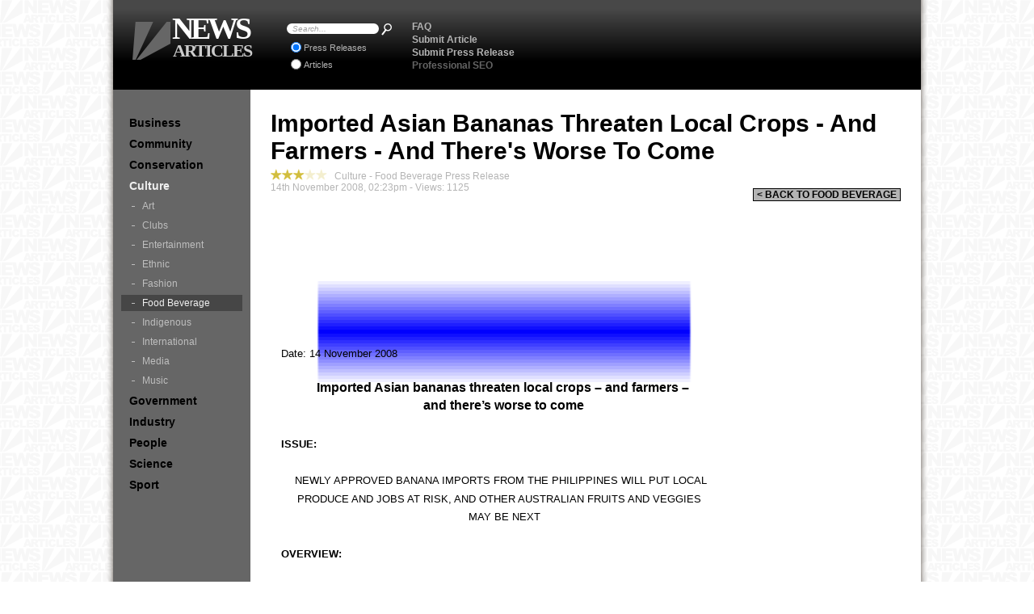

--- FILE ---
content_type: text/html; charset=UTF-8
request_url: https://culture.newsarticles.net.au/Food-Beverage/Imported-Asian-Bananas-Threaten-Local-Crops-+-And-Farmers-+-And-There's-Worse-To-Come.htm
body_size: 6044
content:
<!DOCTYPE html PUBLIC "-//W3C//DTD XHTML 1.0 Transitional//EN" "http://www.w3.org/TR/xhtml1/DTD/xhtml1-transitional.dtd">
<html xmlns="http://www.w3.org/1999/xhtml" xml:lang="en" lang="en">
	<head>
            <title>Imported Asian Bananas Threaten Local Crops - And Farmers - And There's Worse To Come - Press Release</title>
                <meta name="keywords" content="Imported, Asian, Bananas, Threaten, Local, Crops, -, And, Farmers, -, And, There's, Worse, To, Come, Press Release, seo, australia" />
                <meta name="description" content="A major concern is the risks posed by diseased bananas, and whether Australian quarantine  conditions will be able to manage this." />
		<meta name="robots" content="index,follow" />
		<meta http-equiv="Content-Type" content="text/html;charset=utf-8" />
		<meta http-equiv="imagetoolbar" content="no" />
		<link rel="shortcut icon" href="https://www.newsarticles.net.au/favicon.ico" type="image/x-icon" />
		<link rel="stylesheet" type="text/css" href="https://www.newsarticles.net.au/css.css" />
		<script type="text/javascript" src="https://www.newsarticles.net.au/js.js"></script>
                <script type="text/javascript">
                </script>
                <script async src="https://pagead2.googlesyndication.com/pagead/js/adsbygoogle.js?client=ca-pub-6524366713227840"
                 crossorigin="anonymous"></script>
                 <STYLE TYPE="text/css"> <!--  /* Foreground Image Styles */   /* Position Styles */  .ts1p0{position:absolute;left:150px;top:79px;}  .ts1p1{position:absolute;left:426px;top:77px;}  .ts1p2{position:absolute;left:288px;top:91px;}  .ts1p3{position:absolute;left:11px;top:106px;}  .ts1p4{position:absolute;left:11px;top:122px;}  .ts1p6{position:absolute;left:11px;top:143px;}  .ts1p7{position:absolute;left:55px;top:164px;}  .ts1p14{position:absolute;left:187px;top:186px;}  .ts1p19{position:absolute;left:11px;top:211px;}  .ts1p20{position:absolute;left:11px;top:234px;}  .ts1p23{position:absolute;left:11px;top:256px;}  .ts1p24{position:absolute;left:28px;top:279px;}  .ts1p27{position:absolute;left:31px;top:302px;}  .ts1p30{position:absolute;left:243px;top:324px;}  .ts1p32{position:absolute;left:11px;top:347px;}  .ts1p33{position:absolute;left:11px;top:370px;}  .ts1p35{position:absolute;left:155px;top:370px;}  .ts1p36{position:absolute;left:11px;top:392px;}  .ts1p37{position:absolute;left:11px;top:415px;}  .ts1p40{position:absolute;left:11px;top:438px;}  .ts1p42{position:absolute;left:11px;top:461px;}  .ts1p43{position:absolute;left:11px;top:483px;}  .ts1p46{position:absolute;left:11px;top:506px;}  .ts1p47{position:absolute;left:11px;top:528px;}  .ts1p50{position:absolute;left:11px;top:551px;}  .ts1p51{position:absolute;left:11px;top:574px;}  .ts1p53{position:absolute;left:155px;top:574px;}  .ts1p54{position:absolute;left:11px;top:596px;}  .ts1p55{position:absolute;left:11px;top:619px;}  .ts1p58{position:absolute;left:11px;top:642px;}  .ts1p60{position:absolute;left:11px;top:664px;}  .ts1p61{position:absolute;left:11px;top:687px;}  .ts1p65{position:absolute;left:11px;top:710px;}  .ts1p68{position:absolute;left:11px;top:732px;}  .ts1p71{position:absolute;left:11px;top:755px;}  .ts1p76{position:absolute;left:11px;top:778px;}  .ts1p77{position:absolute;left:11px;top:800px;}  .ts1p78{position:absolute;left:11px;top:823px;}  .ts1p82{position:absolute;left:11px;top:846px;}  .ts1p84{position:absolute;left:11px;top:868px;}  .ts1p85{position:absolute;left:11px;top:891px;}   /* Font Styles */  .ft0p1{font-style:normal;font-weight:bold;font-size:13px;font-family:arial,sans-serif;color:#000000;}  .ft1p1{font-style:normal;font-weight:normal;font-size:16px;font-family:"times new roman","times new roman",times,serif;color:#000000;}  .ft2p1{font-style:normal;font-weight:normal;font-size:13px;font-family:arial,sans-serif;color:#000000;}  .ft3p1{font-style:normal;font-weight:bold;font-size:16px;font-family:arial,sans-serif;color:#000000;}  .ft4p1{font-style:normal;font-weight:normal;font-size:13px;font-family:"times new roman","times new roman",times,serif;color:#000000;}   /* Background Style */  .styleBackground1{position:absolute;left:54px;top:10px}  /* Foreground Image Styles */   /* Position Styles */  .ts2p0{position:absolute;left:11px;top:895px;}  .ts2p1{position:absolute;left:11px;top:918px;}  .ts2p2{position:absolute;left:11px;top:940px;}  .ts2p4{position:absolute;left:11px;top:963px;}  .ts2p6{position:absolute;left:11px;top:986px;}  .ts2p7{position:absolute;left:11px;top:1008px;}  .ts2p8{position:absolute;left:11px;top:1031px;}  .ts2p9{position:absolute;left:11px;top:1054px;}  .ts2p12{position:absolute;left:11px;top:1076px;}  .ts2p15{position:absolute;left:11px;top:1100px;}  .ts2p16{position:absolute;left:11px;top:1122px;}  .ts2p18{position:absolute;left:11px;top:1144px;}  .ts2p20{position:absolute;left:11px;top:1167px;}  .ts2p22{position:absolute;left:11px;top:1190px;}  .ts2p23{position:absolute;left:11px;top:1212px;}  .ts2p24{position:absolute;left:11px;top:1235px;}  .ts2p26{position:absolute;left:11px;top:1258px;}  .ts2p28{position:absolute;left:11px;top:1280px;}  .ts2p29{position:absolute;left:11px;top:1303px;}  .ts2p31{position:absolute;left:155px;top:1303px;}  .ts2p32{position:absolute;left:11px;top:1326px;}  .ts2p33{position:absolute;left:11px;top:1348px;}  .ts2p36{position:absolute;left:11px;top:1371px;}  .ts2p38{position:absolute;left:11px;top:1394px;}  .ts2p41{position:absolute;left:11px;top:1416px;}  .ts2p43{position:absolute;left:11px;top:1439px;}  .ts2p44{position:absolute;left:11px;top:1462px;}  .ts2p45{position:absolute;left:11px;top:1484px;}  .ts2p47{position:absolute;left:11px;top:1507px;}  .ts2p49{position:absolute;left:155px;top:1530px;}  .ts2p50{position:absolute;left:11px;top:1552px;}  .ts2p51{position:absolute;left:11px;top:1575px;}  .ts2p53{position:absolute;left:11px;top:1598px;}  .ts2p55{position:absolute;left:11px;top:1620px;}  .ts2p56{position:absolute;left:11px;top:1643px;}  .ts2p58{position:absolute;left:155px;top:1643px;}  .ts2p59{position:absolute;left:11px;top:1666px;}  .ts2p60{position:absolute;left:11px;top:1688px;}  .ts2p63{position:absolute;left:11px;top:1711px;}  .ts2p67{position:absolute;left:11px;top:1734px;}  .ts2p69{position:absolute;left:11px;top:1756px;}   /* Font Styles */  .ft0p2{font-style:normal;font-weight:normal;font-size:13px;font-family:arial,sans-serif;color:#000000;}  .ft1p2{font-family:"times new roman","times new roman",times,serif;}  .ft2p2{font-style:normal;font-weight:normal;font-size:13px;font-family:"times new roman","times new roman",times,serif;color:#000000;}  .ft3p2{font-style:normal;font-weight:bold;font-size:13px;font-family:arial,sans-serif;color:#000000;}  .ft4p2{font-style:normal;font-weight:normal;font-size:13px;font-family:arial,sans-serif;color:#0000FF;}   /* Background Style */  .styleBackground2{position:absolute;left:10px;top:1769px}   /* Navigation Styles */  .styleNavBarBot{position:absolute;left:0px;top:1784px} --> </STYLE>                 <script type="text/javascript" src="https://w.sharethis.com/button/sharethis.js#publisher=f5efa8c9-eba1-4f8f-bbe5-f3512e29b0e2&amp;type=website&amp;post_services=email%2Cfacebook%2Ctwitter%2Cgbuzz%2Cmyspace%2Cdigg%2Csms%2Cwindows_live%2Cdelicious%2Cstumbleupon%2Creddit%2Cgoogle_bmarks%2Clinkedin%2Cbebo%2Cybuzz%2Cblogger%2Cyahoo_bmarks%2Cmixx%2Ctechnorati%2Cfriendfeed%2Cpropeller%2Cwordpress%2Cnewsvine&amp;button=false"></script>
                <script type="text/javascript"><!--
                    var _gaq = _gaq || [];
                    _gaq.push(['_setAccount', 'UA-8274355-23']);
                    _gaq.push(['_setDomainName', '.newsarticles.net.au']);
                    _gaq.push(['_trackPageview']);
                    (function() {
                    var ga = document.createElement('script'); ga.type = 'text/javascript'; ga.async = true;
                    ga.src = ('https:' == document.location.protocol ? 'https://ssl' : 'http://www') + '.google-analytics.com/ga.js';
                    var s = document.getElementsByTagName('script')[0]; s.parentNode.insertBefore(ga, s);
                    })();
                    //-->
                </script>
	</head>
	<body>
        <div id="pageD">
            <div id="contentD">
            <h1>
                Imported Asian Bananas Threaten Local Crops - And Farmers - And There's Worse To Come
            </h1>
            <span id="underH1">
                <iframe class="fbLike" src="https://www.facebook.com/widgets/like.php?href=http://culture.newsarticles.net.au/Food-Beverage/Imported-Asian-Bananas-Threaten-Local-Crops-+-And-Farmers-+-And-There%27s-Worse-To-Come.htm" scrolling="no" frameborder="0"></iframe>
                <script type="text/javascript">addShares();</script>
                <a id="back" href="/Food-Beverage/" title="Back To The Food Beverage Category">&lt; BACK TO FOOD BEVERAGE</a>
                <img src="https://www.newsarticles.net.au/star.png" alt="star" title="Rate this as 1 Star" onclick="rate(3826,1);" /><img src="https://www.newsarticles.net.au/star.png" alt="star" title="Rate this as 2 Star" onclick="rate(3826,2);" /><img src="https://www.newsarticles.net.au/star.png" alt="star" title="Rate this as 3 Star" onclick="rate(3826,3);" /><img class="starOff" src="https://www.newsarticles.net.au/star.png" alt="star" title="Rate this as 4 Star" onclick="rate(3826,4);" /><img class="starOff" src="https://www.newsarticles.net.au/star.png" alt="star" title="Rate this as 5 Star" onclick="rate(3826,5);" /> &nbsp;
                Culture - Food Beverage Press Release<br />14th November 2008, 02:23pm -
                Views: 1125            </span>
            <div id="tableDiv">
                <br /><br /><table id="pageTable" width="573" STYLE="position: relative; left: auto; top: auto;"><tr><td><br /><a target='_blank' id="top"><br /><nobr><br /><div class=styleBackground1><img src="/i/Culture-Food-Beverage-IBISWorld-2.png" width="466" height="195" border="0" alt="Culture Food Beverage IBISWorld 1 image" title="Culture Food Beverage IBISWorld 1"></div><br /><div class=ts1p0><span class="ft0p1"> </span></div><br /><div class=ts1p1><span class="ft1p1"> </span></div><br /><div class=ts1p2><span class="ft2p1"> </span></div><br /><div class=ts1p3><span class="ft2p1"> </span></div><br /><div class=ts1p4><span class="ft2p1">Date: 14 November 2008 </span></div><br /><div class=ts1p6><span class="ft0p1"> </span></div><br /><div class=ts1p7><span class="ft3p1">Imported Asian bananas threaten local crops &#150; and farmers &#150;&nbsp; </span></div><br /><div class=ts1p14><span class="ft3p1">and there&#146;s worse to come </span></div><br /><div class=ts1p19><span class="ft0p1"> </span></div><br /><div class=ts1p20><span class="ft0p1">ISSUE:&nbsp; </span></div><br /><div class=ts1p23><span class="ft0p1"> </span></div><br /><div class=ts1p24><span class="ft2p1">NEWLY APPROVED BANANA IMPORTS FROM THE PHILIPPINES WILL PUT LOCAL </span></div><br /><div class=ts1p27><span class="ft2p1">PRODUCE AND JOBS AT RISK, AND OTHER AUSTRALIAN FRUITS AND VEGGIES </span></div><br /><div class=ts1p30><span class="ft2p1">MAY BE NEXT </span></div><br /><div class=ts1p32><span class="ft0p1"> </span></div><br /><div class=ts1p33><span class="ft0p1">OVERVIEW: </span></div><br /><div class=ts1p35><span class="ft0p1"> </span></div><br /><div class=ts1p36><span class="ft0p1"> </span></div><br /><div class=ts1p37><span class="ft2p1">Biosecurity Australia has approved the import of bananas from the Philippines, and&nbsp; </span></div><br /><div class=ts1p40><span class="ft2p1">dangerous diseases may come with them.&nbsp; </span></div><br /><div class=ts1p42><span class="ft4p1"> </span></div><br /><div class=ts1p43><span class="ft2p1">Banana production is worth more than $417million to Australian farmers, and an estimated </span></div><br /><div class=ts1p46><span class="ft2p1">$890.5 million at retail level, with local banana producers receiving around eight times more </span></div><br /><div class=ts1p47><span class="ft2p1">for their produce than their counterparts in the Philippines.&nbsp; </span></div><br /><div class=ts1p50><span class="ft2p1"> </span></div><br /><div class=ts1p51><span class="ft0p1">IMPACT:&nbsp; </span></div><br /><div class=ts1p53><span class="ft0p1"> </span></div><br /><div class=ts1p54><span class="ft2p1"> </span></div><br /><div class=ts1p55><span class="ft2p1">IBISWorld General Manager (Australia), Mr Robert Bryant, said consumers will enjoy a 35%&nbsp; </span></div><br /><div class=ts1p58><span class="ft2p1">discount on imported bananas, but at potentially significant cost to local livelihoods.&nbsp; </span></div><br /><div class=ts1p60><span class="ft2p1"> </span></div><br /><div class=ts1p61><span class="ft2p1">&#147;The present mark&#45;up on farm prices is 213%, and we consume around 13.4kg of bananas </span></div><br /><div class=ts1p65><span class="ft2p1">per person each year. If the farmers&#146; appeal against Biosecurity Australia&#146;s decision &#150; set </span></div><br /><div class=ts1p68><span class="ft2p1">down for December 12 &#150; is unsuccessful, we&#146;ll see per capita consumption rise 14% to </span></div><br /><div class=ts1p71><span class="ft2p1">15.3kg, but around a quarter (400 people) of banana industry jobs may be lost,&#148; he said.&nbsp; </span></div><br /><div class=ts1p76><span class="ft2p1"> </span></div><br /><div class=ts1p77><span class="ft2p1">According to IBISWorld, this decision points to a new trend towards higher imports of fruit and </span></div><br /><div class=ts1p78><span class="ft2p1">vegetables, with Mr Bryant anticipating banana imports will hold 25% of the market within five </span></div><br /><div class=ts1p82><span class="ft2p1">years.&nbsp; </span></div><br /><div class=ts1p84><span class="ft2p1"> </span></div><br /><div class=ts1p85><span class="ft2p1"> </span></div><br /><div class=styleBackground2><img src="/i/Culture-Food-Beverage-IBISWorld-2.png" width="183" height="3" border="0" alt="Culture Food Beverage IBISWorld 2 image" title="Culture Food Beverage IBISWorld 2"></div><br /><div class=ts2p0><span class="ft0p2">A major concern is the risks posed by diseased bananas, and whether Australian quarantine </span></div><br /><div class=ts2p1><span class="ft0p2">conditions will be able to manage this. The Australian Banana Growers Council has said it will </span></div><br /><div class=ts2p2><span class="ft0p2">not be feasible to prevent diseases accompanying imports, asking that the ban on imported </span></div><br /><div class=ts2p4><span class="ft0p2">bananas continue.&nbsp; </span></div><br /><div class=ts2p6><span class="ft0p2"> </span></div><br /><div class=ts2p7><span class="ft0p2">IBISWorld believes imported bananas will be sprayed with pesticides and fungicides both </span></div><br /><div class=ts2p8><span class="ft0p2">before and after harvest to control pests and to meet the strict Australian quarantine </span></div><br /><div class=ts2p9><span class="ft0p2">standards &#150; meaning bananas from the Philippines, while cheaper, will have been exposed to </span></div><br /><div class=ts2p12><span class="ft0p2">more chemicals than the local product<span class="ft1p2">. </span><span class="ft1p2"> </span></span></div><br /><div class=ts2p15><span class="ft2p2"> </span></div><br /><div class=ts2p16><span class="ft0p2">&#147;Recommended quarantine measures include limiting exports to areas from which there is a </span></div><br /><div class=ts2p18><span class="ft0p2">low prevalence of pests, as well as ensuring export blocks are registered and inspected by </span></div><br /><div class=ts2p20><span class="ft0p2">AQIS on a regular basis,&#148; said Mr Bryant.&nbsp; </span></div><br /><div class=ts2p22><span class="ft0p2"> </span></div><br /><div class=ts2p23><span class="ft0p2">On the flip side, Mr Bryant said a major benefit of Asian imports, besides cheaper prices at </span></div><br /><div class=ts2p24><span class="ft0p2">the checkout, would be to prevent future shortages, such as the situation after Queensland&#146;s </span></div><br /><div class=ts2p26><span class="ft0p2">Cyclone Larry in 2006.&nbsp; </span></div><br /><div class=ts2p28><span class="ft0p2"> </span></div><br /><div class=ts2p29><span class="ft3p2">KEY FORECAST: </span></div><br /><div class=ts2p31><span class="ft3p2"> </span></div><br /><div class=ts2p32><span class="ft0p2"> </span></div><br /><div class=ts2p33><span class="ft0p2">According to IBISWorld, this latest development is a symptom of a broader trend. &#147;The </span></div><br /><div class=ts2p36><span class="ft0p2">drought has put pressure on domestic production levels, and climate change is constraining&nbsp; </span></div><br /><div class=ts2p38><span class="ft0p2">future fruit production. While Australia is relatively open to trade, we have always had high&nbsp; </span></div><br /><div class=ts2p41><span class="ft0p2">quarantine standards,&#148; said Mr Bryant.&nbsp; </span></div><br /><div class=ts2p43><span class="ft0p2"> </span></div><br /><div class=ts2p44><span class="ft0p2">Biosecurity Australia is also considering allowing imported apples from China and the US, </span></div><br /><div class=ts2p45><span class="ft0p2">citrus fruits from the US and South Africa, stone fruit from the US, grapes from china and </span></div><br /><div class=ts2p47><span class="ft0p2">mandarins from Japan and Korea.&nbsp; </span></div><br /><div class=ts2p49><span class="ft0p2"> </span></div><br /><div class=ts2p50><span class="ft0p2">It is also assessing the impact of permitting the import of certain prawns, egg products, </span></div><br /><div class=ts2p51><span class="ft0p2">horses, chicken meat and a raft of other animal products, indicating heightened pressure on </span></div><br /><div class=ts2p53><span class="ft0p2">local producers and a greater exposure to foreign pests for the foreseeable future.&nbsp; </span></div><br /><div class=ts2p55><span class="ft0p2"> </span></div><br /><div class=ts2p56><span class="ft3p2">FOR MORE INFO:<span class="ft0p2"> </span></span></div><br /><div class=ts2p58><span class="ft0p2"> </span></div><br /><div class=ts2p59><span class="ft0p2"> </span></div><br /><div class=ts2p60><span class="ft0p2">For further information on these industries, this latest development, more detailed statistics or&nbsp; </span></div><br /><div class=ts2p63><span class="ft0p2">comment, please contact Amity Roche/ Teresa Lane &#150; Anne Wild &#38; Associates Pty Ltd, </span></div><br /><div class=ts2p67><span class="ft0p2">Media Relations Representatives for IBISWorld, (02) 9487 3100/ 0414 337 052 email:&nbsp; </span></div><br /><div class=ts2p69><span class="ft4p2">aroche&#64;awassociates.com.au<span class="ft0p2"> </span><span class="ft0p2"> </span><span class="ft0p2"> </span><span class="ft0p2"> </span><span class="ft0p2"> </span></span></div><br /><div class=styleNavBarBot><br /></div><br /><br /></td></tr></table><br /><br />                <iframe class="fbLike" src="https://www.facebook.com/widgets/like.php?href=http://culture.newsarticles.net.au/Food-Beverage/Imported-Asian-Bananas-Threaten-Local-Crops-+-And-Farmers-+-And-There%27s-Worse-To-Come.htm" scrolling="no" frameborder="0"></iframe>
                <script type="text/javascript">addShares();</script>
            </div>
            </div> <!-- contentD -->
            <div id="menuD">    <!-- dynamic subcat links -->
                <a href="http://business.newsarticles.net.au/" title="Business News Articles">Business</a>
                <a href="http://community.newsarticles.net.au/" title="Community News Articles">Community</a>
                <a href="http://conservation.newsarticles.net.au/" title="Conservation News Articles">Conservation</a>
                <a href="https://culture.newsarticles.net.au/" class="thisCatL" title="Culture News Articles">Culture</a>
                <span>
                    <a href="https://culture.newsarticles.net.au/Art/" title="Culture - Art News Articles">Art</a>
                    <a href="https://culture.newsarticles.net.au/Clubs/" title="Culture - Clubs News Articles">Clubs</a>
                    <a href="https://culture.newsarticles.net.au/Entertainment/" title="Culture - Entertainment News Articles">Entertainment</a>
                    <a href="https://culture.newsarticles.net.au/Ethnic/" title="Culture - Ethnic News Articles">Ethnic</a>
                    <a href="https://culture.newsarticles.net.au/Fashion/" title="Culture - Fashion News Articles">Fashion</a>
                    <a href="https://culture.newsarticles.net.au/Food-Beverage/" class="thisL" title="Culture - Food Beverage News Articles">Food Beverage</a>
                    <a href="https://culture.newsarticles.net.au/Indigenous/" title="Culture - Indigenous News Articles">Indigenous</a>
                    <a href="https://culture.newsarticles.net.au/International/" title="Culture - International News Articles">International</a>
                    <a href="https://culture.newsarticles.net.au/Media/" title="Culture - Media News Articles">Media</a>
                    <a href="https://culture.newsarticles.net.au/Music/" title="Culture - Music News Articles">Music</a>
                </span>
                <a href="http://government.newsarticles.net.au/" title="Government News Articles">Government</a>
                <a href="http://industry.newsarticles.net.au/" title="Industry News Articles">Industry</a>
                <a href="http://people.newsarticles.net.au/" title="People News Articles">People</a>
                <a href="http://science.newsarticles.net.au/" title="Science News Articles">Science</a>
                <a href="http://sport.newsarticles.net.au/" title="Sport News Articles">Sport</a>
            </div> <!-- menuD -->
            <span class="clear"></span>
            <div id="headerD">
                <ul>
                    <li>
                        <a href="http://www.newsarticles.net.au/FAQ/" title="News Articles Frequently Asked Questions">FAQ</a>
                    </li>
                    <li>
                        <a href="http://www.newsarticles.net.au/Submit-Articles.htm" title="Submit Articles Online for SEO">Submit Article</a>
                    </li>
                    <li>
                        <a href="http://www.newsarticles.net.au/Submit-Press-Releases.htm" title="Submit Online Press Releases for SEO">Submit Press Release</a>
                    </li>
                    <li>
                        <a class="seo" href="http://www.newsarticles.net.au/Professional-SEO-Services.htm" title="Professional SEO Services">Professional SEO</a>
                    </li>
                </ul>
                <form action="http://www.newsarticles.net.au/Search/" method="post" id="sForm" name="sForm">
                    <div id="search">
                        <img id="sl" src="https://www.newsarticles.net.au/search-left.png" alt="" /><input type="text" id="s" name="s" value="Search..." onfocus="son(this);" onblur="soff(this);" /><img id="sr" src="https://www.newsarticles.net.au/search-right.png" alt="" /><input type="image" id="sSubmit" name="sSubmit" src="https://www.newsarticles.net.au/magnifying-glass.png" title="Search News Articles" /><br />
                        <label><input type="radio" id="PressReleases" name="sType" checked="checked" />Press Releases</label><br />
                        <label><input type="radio" id="Articles" name="sType" />Articles</label><br />
                    </div>
                </form>
                <a id="homeL" href="http://www.newsarticles.net.au/" title="News Articles - Submit Articles and Online Press Releases">
                    <span>
                        <img src="https://www.newsarticles.net.au/news-articles-logo.png" alt="news articles logo" title="News Articles - Submit Articles and Online Press Releases" />
                        NEWS <span>ARTICLES</span>
                    </span>
                </a>
                <img class="shadowRight" src="https://www.newsarticles.net.au/shadow-right.png" alt="" />
                <img class="shadowLeft" src="https://www.newsarticles.net.au/shadow-left.png" alt="" />
                <div id="headAds">
                    <script type="text/javascript"><!--
                        google_ad_client = "pub-6524366713227840";
                        /* 468x60, created 6/7/10, newsarticles head */
                        google_ad_slot = "4948027578";
                        google_ad_width = 468;
                        google_ad_height = 60;
                        //-->
                        </script>
                        <script type="text/javascript" src="https://pagead2.googlesyndication.com/pagead/show_ads.js">                    </script>
                </div>
            </div> <!-- headerD -->
            <img class="shadowRight" src="https://www.newsarticles.net.au/shadow-right.png" alt="" />
            <img class="shadowLeft" src="https://www.newsarticles.net.au/shadow-left.png" alt="" />
            <div id="menuBg"></div>
            <div id="footerD">
                <a href="https://www.newsarticles.net.au/Contact-News-Articles.htm" title="Contact News Articles Press Releases">Contact News Articles</a>
                <span>|</span><a href="http://www.newsarticles.net.au/Contact-News-Articles.htm&dept=Request+Article+Removal&msg=Please+contact+me+about+removing+this+article:+nl++nl+culture.newsarticles.net.au/Food-Beverage/Imported-Asian-Bananas-Threaten-Local-Crops-+-And-Farmers-+-And-There%27s-Worse-To-Come.htm+nl++nl+The+criteria+for+this+request+is:+nl+" title="Request the removal of this article">Remove this article</a>            </div>
        </div> <!-- pageD -->
            <iframe id="raterFrame" src="https://www.newsarticles.net.au/rater.php">Rate this News Article or Press Release.</iframe>
        <script defer src="https://static.cloudflareinsights.com/beacon.min.js/vcd15cbe7772f49c399c6a5babf22c1241717689176015" integrity="sha512-ZpsOmlRQV6y907TI0dKBHq9Md29nnaEIPlkf84rnaERnq6zvWvPUqr2ft8M1aS28oN72PdrCzSjY4U6VaAw1EQ==" data-cf-beacon='{"version":"2024.11.0","token":"9e22004248c44e23bf304636246adae6","r":1,"server_timing":{"name":{"cfCacheStatus":true,"cfEdge":true,"cfExtPri":true,"cfL4":true,"cfOrigin":true,"cfSpeedBrain":true},"location_startswith":null}}' crossorigin="anonymous"></script>
</body>
</html>


--- FILE ---
content_type: text/html; charset=utf-8
request_url: https://www.google.com/recaptcha/api2/aframe
body_size: 266
content:
<!DOCTYPE HTML><html><head><meta http-equiv="content-type" content="text/html; charset=UTF-8"></head><body><script nonce="no1qZvAd93fmOySilKvmlg">/** Anti-fraud and anti-abuse applications only. See google.com/recaptcha */ try{var clients={'sodar':'https://pagead2.googlesyndication.com/pagead/sodar?'};window.addEventListener("message",function(a){try{if(a.source===window.parent){var b=JSON.parse(a.data);var c=clients[b['id']];if(c){var d=document.createElement('img');d.src=c+b['params']+'&rc='+(localStorage.getItem("rc::a")?sessionStorage.getItem("rc::b"):"");window.document.body.appendChild(d);sessionStorage.setItem("rc::e",parseInt(sessionStorage.getItem("rc::e")||0)+1);localStorage.setItem("rc::h",'1769303765074');}}}catch(b){}});window.parent.postMessage("_grecaptcha_ready", "*");}catch(b){}</script></body></html>